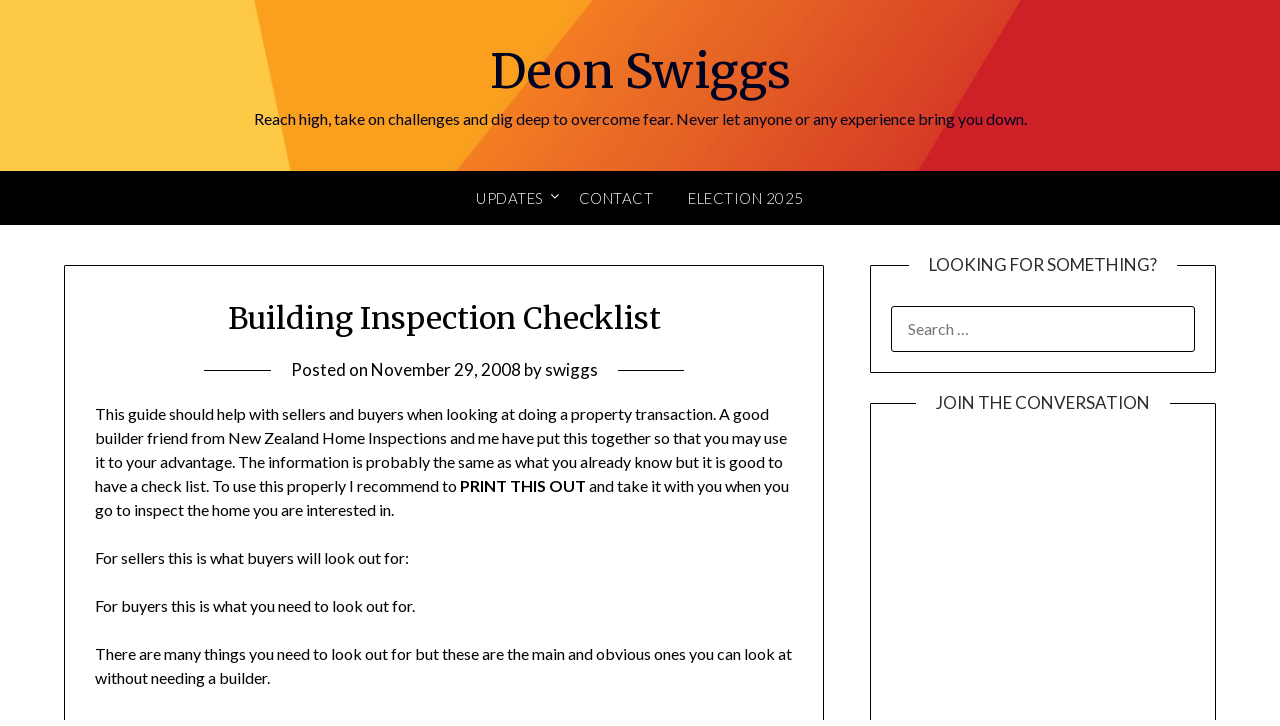

--- FILE ---
content_type: text/html; charset=UTF-8
request_url: https://deonswiggs.com/building-inspection-checklist/
body_size: 15466
content:
<!doctype html>
<html lang="en-US">
<head>
	<meta charset="UTF-8">
	<meta name="viewport" content="width=device-width, initial-scale=1">
	<link rel="profile" href="https://gmpg.org/xfn/11">
	<meta name='robots' content='index, follow, max-image-preview:large, max-snippet:-1, max-video-preview:-1' />

	<!-- This site is optimized with the Yoast SEO plugin v23.4 - https://yoast.com/wordpress/plugins/seo/ -->
	<title>Building Inspection Checklist -</title>
	<link rel="canonical" href="https://deonswiggs.com/building-inspection-checklist/" />
	<meta property="og:locale" content="en_US" />
	<meta property="og:type" content="article" />
	<meta property="og:title" content="Building Inspection Checklist -" />
	<meta property="og:description" content="This guide should help with sellers and buyers when looking at doing a property transaction. A good builder friend from New Zealand Home Inspections and me have put this together so that you may use it to your advantage. The information is probably the same as what you already know but it is good to..." />
	<meta property="og:url" content="https://deonswiggs.com/building-inspection-checklist/" />
	<meta property="og:site_name" content="Deon Swiggs" />
	<meta property="article:publisher" content="https://www.facebook.com/DeonSwiggsNZ" />
	<meta property="article:published_time" content="2008-11-28T21:17:18+00:00" />
	<meta property="og:image" content="https://voices.realestate.co.nz/new-plymouth/files/2008/08/building-inspector.jpg" />
	<meta name="author" content="swiggs" />
	<meta name="twitter:card" content="summary_large_image" />
	<meta name="twitter:creator" content="@swiggs" />
	<meta name="twitter:site" content="@swiggs" />
	<meta name="twitter:label1" content="Written by" />
	<meta name="twitter:data1" content="swiggs" />
	<meta name="twitter:label2" content="Est. reading time" />
	<meta name="twitter:data2" content="8 minutes" />
	<script type="application/ld+json" class="yoast-schema-graph">{"@context":"https://schema.org","@graph":[{"@type":"Article","@id":"https://deonswiggs.com/building-inspection-checklist/#article","isPartOf":{"@id":"https://deonswiggs.com/building-inspection-checklist/"},"author":{"name":"swiggs","@id":"https://deonswiggs.com/#/schema/person/bedf9d3f12acd28e3062c76605836148"},"headline":"Building Inspection Checklist","datePublished":"2008-11-28T21:17:18+00:00","dateModified":"2008-11-28T21:17:18+00:00","mainEntityOfPage":{"@id":"https://deonswiggs.com/building-inspection-checklist/"},"wordCount":1606,"publisher":{"@id":"https://deonswiggs.com/#organization"},"image":{"@id":"https://deonswiggs.com/building-inspection-checklist/#primaryimage"},"thumbnailUrl":"http://voices.realestate.co.nz/new-plymouth/files/2008/08/building-inspector.jpg","keywords":["buying","Christchurch","inspections","new zealand","tips"],"articleSection":["Buyers"],"inLanguage":"en-US"},{"@type":"WebPage","@id":"https://deonswiggs.com/building-inspection-checklist/","url":"https://deonswiggs.com/building-inspection-checklist/","name":"Building Inspection Checklist -","isPartOf":{"@id":"https://deonswiggs.com/#website"},"primaryImageOfPage":{"@id":"https://deonswiggs.com/building-inspection-checklist/#primaryimage"},"image":{"@id":"https://deonswiggs.com/building-inspection-checklist/#primaryimage"},"thumbnailUrl":"http://voices.realestate.co.nz/new-plymouth/files/2008/08/building-inspector.jpg","datePublished":"2008-11-28T21:17:18+00:00","dateModified":"2008-11-28T21:17:18+00:00","breadcrumb":{"@id":"https://deonswiggs.com/building-inspection-checklist/#breadcrumb"},"inLanguage":"en-US","potentialAction":[{"@type":"ReadAction","target":["https://deonswiggs.com/building-inspection-checklist/"]}]},{"@type":"ImageObject","inLanguage":"en-US","@id":"https://deonswiggs.com/building-inspection-checklist/#primaryimage","url":"http://voices.realestate.co.nz/new-plymouth/files/2008/08/building-inspector.jpg","contentUrl":"http://voices.realestate.co.nz/new-plymouth/files/2008/08/building-inspector.jpg"},{"@type":"BreadcrumbList","@id":"https://deonswiggs.com/building-inspection-checklist/#breadcrumb","itemListElement":[{"@type":"ListItem","position":1,"name":"Home","item":"https://deonswiggs.com/"},{"@type":"ListItem","position":2,"name":"Building Inspection Checklist"}]},{"@type":"WebSite","@id":"https://deonswiggs.com/#website","url":"https://deonswiggs.com/","name":"Deon Swiggs","description":"Reach high, take on challenges and dig deep to overcome fear. Never let anyone or any experience bring you down.","publisher":{"@id":"https://deonswiggs.com/#organization"},"potentialAction":[{"@type":"SearchAction","target":{"@type":"EntryPoint","urlTemplate":"https://deonswiggs.com/?s={search_term_string}"},"query-input":{"@type":"PropertyValueSpecification","valueRequired":true,"valueName":"search_term_string"}}],"inLanguage":"en-US"},{"@type":"Organization","@id":"https://deonswiggs.com/#organization","name":"Swiggs","url":"https://deonswiggs.com/","logo":{"@type":"ImageObject","inLanguage":"en-US","@id":"https://deonswiggs.com/#/schema/logo/image/","url":"https://deonswiggs.com/wp-content/uploads/2020/05/SC-27.png","contentUrl":"https://deonswiggs.com/wp-content/uploads/2020/05/SC-27.png","width":100,"height":100,"caption":"Swiggs"},"image":{"@id":"https://deonswiggs.com/#/schema/logo/image/"},"sameAs":["https://www.facebook.com/DeonSwiggsNZ","https://x.com/swiggs","https://www.linkedin.com/in/deonswiggs/","https://en.wikipedia.org/wiki/Deon_Swiggs"]},{"@type":"Person","@id":"https://deonswiggs.com/#/schema/person/bedf9d3f12acd28e3062c76605836148","name":"swiggs","image":{"@type":"ImageObject","inLanguage":"en-US","@id":"https://deonswiggs.com/#/schema/person/image/","url":"https://secure.gravatar.com/avatar/?s=96&d=monsterid&r=g","contentUrl":"https://secure.gravatar.com/avatar/?s=96&d=monsterid&r=g","caption":"swiggs"},"url":"https://deonswiggs.com/author/swiggs/"}]}</script>
	<!-- / Yoast SEO plugin. -->


<link rel='dns-prefetch' href='//stats.wp.com' />
<link rel='dns-prefetch' href='//fonts.googleapis.com' />
<link rel="alternate" type="application/rss+xml" title="Deon Swiggs &raquo; Feed" href="https://deonswiggs.com/feed/" />
<link rel="alternate" type="application/rss+xml" title="Deon Swiggs &raquo; Comments Feed" href="https://deonswiggs.com/comments/feed/" />
<script type="text/javascript">
/* <![CDATA[ */
window._wpemojiSettings = {"baseUrl":"https:\/\/s.w.org\/images\/core\/emoji\/15.0.3\/72x72\/","ext":".png","svgUrl":"https:\/\/s.w.org\/images\/core\/emoji\/15.0.3\/svg\/","svgExt":".svg","source":{"concatemoji":"https:\/\/deonswiggs.com\/wp-includes\/js\/wp-emoji-release.min.js?ver=6.6.4"}};
/*! This file is auto-generated */
!function(i,n){var o,s,e;function c(e){try{var t={supportTests:e,timestamp:(new Date).valueOf()};sessionStorage.setItem(o,JSON.stringify(t))}catch(e){}}function p(e,t,n){e.clearRect(0,0,e.canvas.width,e.canvas.height),e.fillText(t,0,0);var t=new Uint32Array(e.getImageData(0,0,e.canvas.width,e.canvas.height).data),r=(e.clearRect(0,0,e.canvas.width,e.canvas.height),e.fillText(n,0,0),new Uint32Array(e.getImageData(0,0,e.canvas.width,e.canvas.height).data));return t.every(function(e,t){return e===r[t]})}function u(e,t,n){switch(t){case"flag":return n(e,"\ud83c\udff3\ufe0f\u200d\u26a7\ufe0f","\ud83c\udff3\ufe0f\u200b\u26a7\ufe0f")?!1:!n(e,"\ud83c\uddfa\ud83c\uddf3","\ud83c\uddfa\u200b\ud83c\uddf3")&&!n(e,"\ud83c\udff4\udb40\udc67\udb40\udc62\udb40\udc65\udb40\udc6e\udb40\udc67\udb40\udc7f","\ud83c\udff4\u200b\udb40\udc67\u200b\udb40\udc62\u200b\udb40\udc65\u200b\udb40\udc6e\u200b\udb40\udc67\u200b\udb40\udc7f");case"emoji":return!n(e,"\ud83d\udc26\u200d\u2b1b","\ud83d\udc26\u200b\u2b1b")}return!1}function f(e,t,n){var r="undefined"!=typeof WorkerGlobalScope&&self instanceof WorkerGlobalScope?new OffscreenCanvas(300,150):i.createElement("canvas"),a=r.getContext("2d",{willReadFrequently:!0}),o=(a.textBaseline="top",a.font="600 32px Arial",{});return e.forEach(function(e){o[e]=t(a,e,n)}),o}function t(e){var t=i.createElement("script");t.src=e,t.defer=!0,i.head.appendChild(t)}"undefined"!=typeof Promise&&(o="wpEmojiSettingsSupports",s=["flag","emoji"],n.supports={everything:!0,everythingExceptFlag:!0},e=new Promise(function(e){i.addEventListener("DOMContentLoaded",e,{once:!0})}),new Promise(function(t){var n=function(){try{var e=JSON.parse(sessionStorage.getItem(o));if("object"==typeof e&&"number"==typeof e.timestamp&&(new Date).valueOf()<e.timestamp+604800&&"object"==typeof e.supportTests)return e.supportTests}catch(e){}return null}();if(!n){if("undefined"!=typeof Worker&&"undefined"!=typeof OffscreenCanvas&&"undefined"!=typeof URL&&URL.createObjectURL&&"undefined"!=typeof Blob)try{var e="postMessage("+f.toString()+"("+[JSON.stringify(s),u.toString(),p.toString()].join(",")+"));",r=new Blob([e],{type:"text/javascript"}),a=new Worker(URL.createObjectURL(r),{name:"wpTestEmojiSupports"});return void(a.onmessage=function(e){c(n=e.data),a.terminate(),t(n)})}catch(e){}c(n=f(s,u,p))}t(n)}).then(function(e){for(var t in e)n.supports[t]=e[t],n.supports.everything=n.supports.everything&&n.supports[t],"flag"!==t&&(n.supports.everythingExceptFlag=n.supports.everythingExceptFlag&&n.supports[t]);n.supports.everythingExceptFlag=n.supports.everythingExceptFlag&&!n.supports.flag,n.DOMReady=!1,n.readyCallback=function(){n.DOMReady=!0}}).then(function(){return e}).then(function(){var e;n.supports.everything||(n.readyCallback(),(e=n.source||{}).concatemoji?t(e.concatemoji):e.wpemoji&&e.twemoji&&(t(e.twemoji),t(e.wpemoji)))}))}((window,document),window._wpemojiSettings);
/* ]]> */
</script>
<style id='wp-emoji-styles-inline-css' type='text/css'>

	img.wp-smiley, img.emoji {
		display: inline !important;
		border: none !important;
		box-shadow: none !important;
		height: 1em !important;
		width: 1em !important;
		margin: 0 0.07em !important;
		vertical-align: -0.1em !important;
		background: none !important;
		padding: 0 !important;
	}
</style>
<link rel='stylesheet' id='wp-block-library-css' href='https://deonswiggs.com/wp-includes/css/dist/block-library/style.min.css?ver=6.6.4' type='text/css' media='all' />
<link rel='stylesheet' id='mediaelement-css' href='https://deonswiggs.com/wp-includes/js/mediaelement/mediaelementplayer-legacy.min.css?ver=4.2.17' type='text/css' media='all' />
<link rel='stylesheet' id='wp-mediaelement-css' href='https://deonswiggs.com/wp-includes/js/mediaelement/wp-mediaelement.min.css?ver=6.6.4' type='text/css' media='all' />
<style id='jetpack-sharing-buttons-style-inline-css' type='text/css'>
.jetpack-sharing-buttons__services-list{display:flex;flex-direction:row;flex-wrap:wrap;gap:0;list-style-type:none;margin:5px;padding:0}.jetpack-sharing-buttons__services-list.has-small-icon-size{font-size:12px}.jetpack-sharing-buttons__services-list.has-normal-icon-size{font-size:16px}.jetpack-sharing-buttons__services-list.has-large-icon-size{font-size:24px}.jetpack-sharing-buttons__services-list.has-huge-icon-size{font-size:36px}@media print{.jetpack-sharing-buttons__services-list{display:none!important}}.editor-styles-wrapper .wp-block-jetpack-sharing-buttons{gap:0;padding-inline-start:0}ul.jetpack-sharing-buttons__services-list.has-background{padding:1.25em 2.375em}
</style>
<style id='classic-theme-styles-inline-css' type='text/css'>
/*! This file is auto-generated */
.wp-block-button__link{color:#fff;background-color:#32373c;border-radius:9999px;box-shadow:none;text-decoration:none;padding:calc(.667em + 2px) calc(1.333em + 2px);font-size:1.125em}.wp-block-file__button{background:#32373c;color:#fff;text-decoration:none}
</style>
<style id='global-styles-inline-css' type='text/css'>
:root{--wp--preset--aspect-ratio--square: 1;--wp--preset--aspect-ratio--4-3: 4/3;--wp--preset--aspect-ratio--3-4: 3/4;--wp--preset--aspect-ratio--3-2: 3/2;--wp--preset--aspect-ratio--2-3: 2/3;--wp--preset--aspect-ratio--16-9: 16/9;--wp--preset--aspect-ratio--9-16: 9/16;--wp--preset--color--black: #000000;--wp--preset--color--cyan-bluish-gray: #abb8c3;--wp--preset--color--white: #ffffff;--wp--preset--color--pale-pink: #f78da7;--wp--preset--color--vivid-red: #cf2e2e;--wp--preset--color--luminous-vivid-orange: #ff6900;--wp--preset--color--luminous-vivid-amber: #fcb900;--wp--preset--color--light-green-cyan: #7bdcb5;--wp--preset--color--vivid-green-cyan: #00d084;--wp--preset--color--pale-cyan-blue: #8ed1fc;--wp--preset--color--vivid-cyan-blue: #0693e3;--wp--preset--color--vivid-purple: #9b51e0;--wp--preset--gradient--vivid-cyan-blue-to-vivid-purple: linear-gradient(135deg,rgba(6,147,227,1) 0%,rgb(155,81,224) 100%);--wp--preset--gradient--light-green-cyan-to-vivid-green-cyan: linear-gradient(135deg,rgb(122,220,180) 0%,rgb(0,208,130) 100%);--wp--preset--gradient--luminous-vivid-amber-to-luminous-vivid-orange: linear-gradient(135deg,rgba(252,185,0,1) 0%,rgba(255,105,0,1) 100%);--wp--preset--gradient--luminous-vivid-orange-to-vivid-red: linear-gradient(135deg,rgba(255,105,0,1) 0%,rgb(207,46,46) 100%);--wp--preset--gradient--very-light-gray-to-cyan-bluish-gray: linear-gradient(135deg,rgb(238,238,238) 0%,rgb(169,184,195) 100%);--wp--preset--gradient--cool-to-warm-spectrum: linear-gradient(135deg,rgb(74,234,220) 0%,rgb(151,120,209) 20%,rgb(207,42,186) 40%,rgb(238,44,130) 60%,rgb(251,105,98) 80%,rgb(254,248,76) 100%);--wp--preset--gradient--blush-light-purple: linear-gradient(135deg,rgb(255,206,236) 0%,rgb(152,150,240) 100%);--wp--preset--gradient--blush-bordeaux: linear-gradient(135deg,rgb(254,205,165) 0%,rgb(254,45,45) 50%,rgb(107,0,62) 100%);--wp--preset--gradient--luminous-dusk: linear-gradient(135deg,rgb(255,203,112) 0%,rgb(199,81,192) 50%,rgb(65,88,208) 100%);--wp--preset--gradient--pale-ocean: linear-gradient(135deg,rgb(255,245,203) 0%,rgb(182,227,212) 50%,rgb(51,167,181) 100%);--wp--preset--gradient--electric-grass: linear-gradient(135deg,rgb(202,248,128) 0%,rgb(113,206,126) 100%);--wp--preset--gradient--midnight: linear-gradient(135deg,rgb(2,3,129) 0%,rgb(40,116,252) 100%);--wp--preset--font-size--small: 13px;--wp--preset--font-size--medium: 20px;--wp--preset--font-size--large: 36px;--wp--preset--font-size--x-large: 42px;--wp--preset--spacing--20: 0.44rem;--wp--preset--spacing--30: 0.67rem;--wp--preset--spacing--40: 1rem;--wp--preset--spacing--50: 1.5rem;--wp--preset--spacing--60: 2.25rem;--wp--preset--spacing--70: 3.38rem;--wp--preset--spacing--80: 5.06rem;--wp--preset--shadow--natural: 6px 6px 9px rgba(0, 0, 0, 0.2);--wp--preset--shadow--deep: 12px 12px 50px rgba(0, 0, 0, 0.4);--wp--preset--shadow--sharp: 6px 6px 0px rgba(0, 0, 0, 0.2);--wp--preset--shadow--outlined: 6px 6px 0px -3px rgba(255, 255, 255, 1), 6px 6px rgba(0, 0, 0, 1);--wp--preset--shadow--crisp: 6px 6px 0px rgba(0, 0, 0, 1);}:where(.is-layout-flex){gap: 0.5em;}:where(.is-layout-grid){gap: 0.5em;}body .is-layout-flex{display: flex;}.is-layout-flex{flex-wrap: wrap;align-items: center;}.is-layout-flex > :is(*, div){margin: 0;}body .is-layout-grid{display: grid;}.is-layout-grid > :is(*, div){margin: 0;}:where(.wp-block-columns.is-layout-flex){gap: 2em;}:where(.wp-block-columns.is-layout-grid){gap: 2em;}:where(.wp-block-post-template.is-layout-flex){gap: 1.25em;}:where(.wp-block-post-template.is-layout-grid){gap: 1.25em;}.has-black-color{color: var(--wp--preset--color--black) !important;}.has-cyan-bluish-gray-color{color: var(--wp--preset--color--cyan-bluish-gray) !important;}.has-white-color{color: var(--wp--preset--color--white) !important;}.has-pale-pink-color{color: var(--wp--preset--color--pale-pink) !important;}.has-vivid-red-color{color: var(--wp--preset--color--vivid-red) !important;}.has-luminous-vivid-orange-color{color: var(--wp--preset--color--luminous-vivid-orange) !important;}.has-luminous-vivid-amber-color{color: var(--wp--preset--color--luminous-vivid-amber) !important;}.has-light-green-cyan-color{color: var(--wp--preset--color--light-green-cyan) !important;}.has-vivid-green-cyan-color{color: var(--wp--preset--color--vivid-green-cyan) !important;}.has-pale-cyan-blue-color{color: var(--wp--preset--color--pale-cyan-blue) !important;}.has-vivid-cyan-blue-color{color: var(--wp--preset--color--vivid-cyan-blue) !important;}.has-vivid-purple-color{color: var(--wp--preset--color--vivid-purple) !important;}.has-black-background-color{background-color: var(--wp--preset--color--black) !important;}.has-cyan-bluish-gray-background-color{background-color: var(--wp--preset--color--cyan-bluish-gray) !important;}.has-white-background-color{background-color: var(--wp--preset--color--white) !important;}.has-pale-pink-background-color{background-color: var(--wp--preset--color--pale-pink) !important;}.has-vivid-red-background-color{background-color: var(--wp--preset--color--vivid-red) !important;}.has-luminous-vivid-orange-background-color{background-color: var(--wp--preset--color--luminous-vivid-orange) !important;}.has-luminous-vivid-amber-background-color{background-color: var(--wp--preset--color--luminous-vivid-amber) !important;}.has-light-green-cyan-background-color{background-color: var(--wp--preset--color--light-green-cyan) !important;}.has-vivid-green-cyan-background-color{background-color: var(--wp--preset--color--vivid-green-cyan) !important;}.has-pale-cyan-blue-background-color{background-color: var(--wp--preset--color--pale-cyan-blue) !important;}.has-vivid-cyan-blue-background-color{background-color: var(--wp--preset--color--vivid-cyan-blue) !important;}.has-vivid-purple-background-color{background-color: var(--wp--preset--color--vivid-purple) !important;}.has-black-border-color{border-color: var(--wp--preset--color--black) !important;}.has-cyan-bluish-gray-border-color{border-color: var(--wp--preset--color--cyan-bluish-gray) !important;}.has-white-border-color{border-color: var(--wp--preset--color--white) !important;}.has-pale-pink-border-color{border-color: var(--wp--preset--color--pale-pink) !important;}.has-vivid-red-border-color{border-color: var(--wp--preset--color--vivid-red) !important;}.has-luminous-vivid-orange-border-color{border-color: var(--wp--preset--color--luminous-vivid-orange) !important;}.has-luminous-vivid-amber-border-color{border-color: var(--wp--preset--color--luminous-vivid-amber) !important;}.has-light-green-cyan-border-color{border-color: var(--wp--preset--color--light-green-cyan) !important;}.has-vivid-green-cyan-border-color{border-color: var(--wp--preset--color--vivid-green-cyan) !important;}.has-pale-cyan-blue-border-color{border-color: var(--wp--preset--color--pale-cyan-blue) !important;}.has-vivid-cyan-blue-border-color{border-color: var(--wp--preset--color--vivid-cyan-blue) !important;}.has-vivid-purple-border-color{border-color: var(--wp--preset--color--vivid-purple) !important;}.has-vivid-cyan-blue-to-vivid-purple-gradient-background{background: var(--wp--preset--gradient--vivid-cyan-blue-to-vivid-purple) !important;}.has-light-green-cyan-to-vivid-green-cyan-gradient-background{background: var(--wp--preset--gradient--light-green-cyan-to-vivid-green-cyan) !important;}.has-luminous-vivid-amber-to-luminous-vivid-orange-gradient-background{background: var(--wp--preset--gradient--luminous-vivid-amber-to-luminous-vivid-orange) !important;}.has-luminous-vivid-orange-to-vivid-red-gradient-background{background: var(--wp--preset--gradient--luminous-vivid-orange-to-vivid-red) !important;}.has-very-light-gray-to-cyan-bluish-gray-gradient-background{background: var(--wp--preset--gradient--very-light-gray-to-cyan-bluish-gray) !important;}.has-cool-to-warm-spectrum-gradient-background{background: var(--wp--preset--gradient--cool-to-warm-spectrum) !important;}.has-blush-light-purple-gradient-background{background: var(--wp--preset--gradient--blush-light-purple) !important;}.has-blush-bordeaux-gradient-background{background: var(--wp--preset--gradient--blush-bordeaux) !important;}.has-luminous-dusk-gradient-background{background: var(--wp--preset--gradient--luminous-dusk) !important;}.has-pale-ocean-gradient-background{background: var(--wp--preset--gradient--pale-ocean) !important;}.has-electric-grass-gradient-background{background: var(--wp--preset--gradient--electric-grass) !important;}.has-midnight-gradient-background{background: var(--wp--preset--gradient--midnight) !important;}.has-small-font-size{font-size: var(--wp--preset--font-size--small) !important;}.has-medium-font-size{font-size: var(--wp--preset--font-size--medium) !important;}.has-large-font-size{font-size: var(--wp--preset--font-size--large) !important;}.has-x-large-font-size{font-size: var(--wp--preset--font-size--x-large) !important;}
:where(.wp-block-post-template.is-layout-flex){gap: 1.25em;}:where(.wp-block-post-template.is-layout-grid){gap: 1.25em;}
:where(.wp-block-columns.is-layout-flex){gap: 2em;}:where(.wp-block-columns.is-layout-grid){gap: 2em;}
:root :where(.wp-block-pullquote){font-size: 1.5em;line-height: 1.6;}
</style>
<link rel='stylesheet' id='contact-form-7-css' href='https://deonswiggs.com/wp-content/plugins/contact-form-7/includes/css/styles.css?ver=5.9.8' type='text/css' media='all' />
<link rel='stylesheet' id='wp_automatic_gallery_style-css' href='https://deonswiggs.com/wp-content/plugins/wp-automatic/css/wp-automatic.css?ver=1.0.0' type='text/css' media='all' />
<link rel='stylesheet' id='font-awesome-css' href='https://deonswiggs.com/wp-content/themes/personalblogily/css/font-awesome.min.css?ver=6.6.4' type='text/css' media='all' />
<link rel='stylesheet' id='personalblogily-style-css' href='https://deonswiggs.com/wp-content/themes/personalblogily/style.css?ver=6.6.4' type='text/css' media='all' />
<style id='personalblogily-style-inline-css' type='text/css'>
.tags-links { clip: rect(1px, 1px, 1px, 1px); height: 1px; position: absolute; overflow: hidden; width: 1px; }
</style>
<link rel='stylesheet' id='personalblogily-google-fonts-css' href='//fonts.googleapis.com/css?family=Lato%3A300%2C400%2C700%2C900%7CMerriweather%3A400%2C700&#038;ver=6.6.4' type='text/css' media='all' />
<link rel='stylesheet' id='social-logos-css' href='https://deonswiggs.com/wp-content/plugins/jetpack/_inc/social-logos/social-logos.min.css?ver=13.8.1' type='text/css' media='all' />
<link rel='stylesheet' id='jetpack_css-css' href='https://deonswiggs.com/wp-content/plugins/jetpack/css/jetpack.css?ver=13.8.1' type='text/css' media='all' />
<script type="text/javascript" src="https://deonswiggs.com/wp-includes/js/jquery/jquery.min.js?ver=3.7.1" id="jquery-core-js"></script>
<script type="text/javascript" src="https://deonswiggs.com/wp-includes/js/jquery/jquery-migrate.min.js?ver=3.4.1" id="jquery-migrate-js"></script>
<script type="text/javascript" src="https://deonswiggs.com/wp-content/plugins/wp-automatic/js/main-front.js?ver=6.6.4" id="wp_automatic_gallery-js"></script>
<link rel="https://api.w.org/" href="https://deonswiggs.com/wp-json/" /><link rel="alternate" title="JSON" type="application/json" href="https://deonswiggs.com/wp-json/wp/v2/posts/162" /><link rel="EditURI" type="application/rsd+xml" title="RSD" href="https://deonswiggs.com/xmlrpc.php?rsd" />
<meta name="generator" content="WordPress 6.6.4" />
<link rel='shortlink' href='https://deonswiggs.com/?p=162' />
<link rel="alternate" title="oEmbed (JSON)" type="application/json+oembed" href="https://deonswiggs.com/wp-json/oembed/1.0/embed?url=https%3A%2F%2Fdeonswiggs.com%2Fbuilding-inspection-checklist%2F" />
<link rel="alternate" title="oEmbed (XML)" type="text/xml+oembed" href="https://deonswiggs.com/wp-json/oembed/1.0/embed?url=https%3A%2F%2Fdeonswiggs.com%2Fbuilding-inspection-checklist%2F&#038;format=xml" />
			<!-- DO NOT COPY THIS SNIPPET! Start of Page Analytics Tracking for HubSpot WordPress plugin v11.1.40-->
			<script class="hsq-set-content-id" data-content-id="blog-post">
				var _hsq = _hsq || [];
				_hsq.push(["setContentType", "blog-post"]);
			</script>
			<!-- DO NOT COPY THIS SNIPPET! End of Page Analytics Tracking for HubSpot WordPress plugin -->
				<style>img#wpstats{display:none}</style>
		
		<style type="text/css">
		body, .site, .swidgets-wrap h3, .post-data-text { background: ; }
		.site-title a, .site-description { color: ; }
		.sheader { background-color: ; }
		.super-menu, #smobile-menu, .primary-menu, .primary-menu ul li ul.children, .primary-menu ul li ul.sub-menu { background-color: ; }
		.main-navigation ul li a, .main-navigation ul li .sub-arrow, .super-menu .toggle-mobile-menu, .mobile-menu-active .smenu-hide { color: ; }
		#smobile-menu.show .main-navigation ul ul.children.active, #smobile-menu.show .main-navigation ul ul.sub-menu.active, #smobile-menu.show .main-navigation ul li, .smenu-hide.toggle-mobile-menu.menu-toggle, #smobile-menu.show .main-navigation ul li, .primary-menu ul li ul.children li, .primary-menu ul li ul.sub-menu li { border-color: ; border-bottom-color: ; }
		#secondary .widget h3, #secondary .widget h3 a, #secondary .widget h4, #secondary .widget h1, #secondary .widget h2, #secondary .widget h5, #secondary .widget h6 { color: ; }
		#secondary .widget a, #secondary a, #secondary .widget li a , #secondary span.sub-arrow{ color: ; }
		#secondary, #secondary .widget, #secondary .widget p, #secondary .widget li, .widget time.rpwe-time.published { color: ; }
		#secondary .swidgets-wrap, #secondary .widget ul li, .featured-sidebar .search-field { border-color: ; }
		.site-info, .footer-column-three input.search-submit, .footer-column-three p, .footer-column-three li, .footer-column-three td, .footer-column-three th, .footer-column-three caption { color: ; }
		.footer-column-three h3, .footer-column-three h4, .footer-column-three h5, .footer-column-three h6, .footer-column-three h1, .footer-column-three h2, .footer-column-three h4, .footer-column-three h3 a { color: ; }
		.footer-column-three a, .footer-column-three li a, .footer-column-three .widget a, .footer-column-three .sub-arrow { color: ; }
		.footer-column-three h3:after { background: ; }
		.site-info, .widget ul li, .footer-column-three input.search-field, .footer-column-three input.search-submit { border-color: ; }
		.site-footer { background-color: ; }
		.archive .page-header h1, .blogposts-list h2 a, .blogposts-list h2 a:hover, .blogposts-list h2 a:active, .search-results h1.page-title { color: ; }
		.blogposts-list .post-data-text, .blogposts-list .post-data-text a{ color: ; }
		.blogposts-list p { color: ; }
		.page-numbers li a, .blogposts-list .blogpost-button { background: ; }
		.page-numbers li a, .blogposts-list .blogpost-button, span.page-numbers.dots, .page-numbers.current, .page-numbers li a:hover { color: ; }
		.archive .page-header h1, .search-results h1.page-title, .blogposts-list.fbox, span.page-numbers.dots, .page-numbers li a, .page-numbers.current { border-color: ; }
		.blogposts-list .post-data-divider { background: ; }
		.page .comments-area .comment-author, .page .comments-area .comment-author a, .page .comments-area .comments-title, .page .content-area h1, .page .content-area h2, .page .content-area h3, .page .content-area h4, .page .content-area h5, .page .content-area h6, .page .content-area th, .single  .comments-area .comment-author, .single .comments-area .comment-author a, .single .comments-area .comments-title, .single .content-area h1, .single .content-area h2, .single .content-area h3, .single .content-area h4, .single .content-area h5, .single .content-area h6, .single .content-area th, .search-no-results h1, .error404 h1 { color: ; }
		.single .post-data-text, .page .post-data-text, .page .post-data-text a, .single .post-data-text a, .comments-area .comment-meta .comment-metadata a { color: ; }
		.page .content-area p, .page article, .page .content-area table, .page .content-area dd, .page .content-area dt, .page .content-area address, .page .content-area .entry-content, .page .content-area li, .page .content-area ol, .single .content-area p, .single article, .single .content-area table, .single .content-area dd, .single .content-area dt, .single .content-area address, .single .entry-content, .single .content-area li, .single .content-area ol, .search-no-results .page-content p { color: ; }
		.single .entry-content a, .page .entry-content a, .comment-content a, .comments-area .reply a, .logged-in-as a, .comments-area .comment-respond a { color: ; }
		.comments-area p.form-submit input { background: ; }
		.error404 .page-content p, .error404 input.search-submit, .search-no-results input.search-submit { color: ; }
		.page .comments-area, .page article.fbox, .page article tr, .page .comments-area ol.comment-list ol.children li, .page .comments-area ol.comment-list .comment, .single .comments-area, .single article.fbox, .single article tr, .comments-area ol.comment-list ol.children li, .comments-area ol.comment-list .comment, .error404 main#main, .error404 .search-form label, .search-no-results .search-form label, .error404 input.search-submit, .search-no-results input.search-submit, .error404 main#main, .search-no-results section.fbox.no-results.not-found{ border-color: ; }
		.single .post-data-divider, .page .post-data-divider { background: ; }
		.single .comments-area p.form-submit input, .page .comments-area p.form-submit input { color: ; }



		</style>
		<style type="text/css">
	.sheader {
		background: url(https://deonswiggs.com/wp-content/uploads/2020/10/bacfkground.jpg);
		background-size: cover;
	}



	
	https://deonswiggs.com/wp-content/uploads/2020/10/bacfkground.jpg"
			.site-title a,
		.site-description {
			color: #000000;
		}
	</style>
<link rel="icon" href="https://deonswiggs.com/wp-content/uploads/2020/05/cropped-Deon-32x32.png" sizes="32x32" />
<link rel="icon" href="https://deonswiggs.com/wp-content/uploads/2020/05/cropped-Deon-192x192.png" sizes="192x192" />
<link rel="apple-touch-icon" href="https://deonswiggs.com/wp-content/uploads/2020/05/cropped-Deon-180x180.png" />
<meta name="msapplication-TileImage" content="https://deonswiggs.com/wp-content/uploads/2020/05/cropped-Deon-270x270.png" />
</head>

<body data-rsssl=1 class="post-template-default single single-post postid-162 single-format-standard header-image tags-hidden">
	 
    
<a class="skip-link screen-reader-text" href="#content">Skip to content</a>


	<div id="page" class="site">

		<header id="masthead" class="sheader site-header clearfix">
			<div class="content-wrap">

				
			<div class="site-branding">

							<p class="site-title"><a href="https://deonswiggs.com/" rel="home">Deon Swiggs</a></p>
						<p class="site-description">Reach high, take on challenges and dig deep to overcome fear. Never let anyone or any experience bring you down.</p>
			
		</div><!-- .site-branding -->

		
	</div>
	<nav id="primary-site-navigation" class="primary-menu main-navigation clearfix">

		<a href="#" id="pull" class="smenu-hide toggle-mobile-menu menu-toggle" aria-controls="secondary-menu" aria-expanded="false">Menu</a>

		<div class="content-wrap text-center">
			<div class="center-main-menu">
				<div class="menu-main-navigation-container"><ul id="primary-menu" class="pmenu"><li id="menu-item-3468" class="menu-item menu-item-type-post_type menu-item-object-page menu-item-has-children menu-item-3468"><a href="https://deonswiggs.com/news/">Updates</a>
<ul class="sub-menu">
	<li id="menu-item-14728" class="menu-item menu-item-type-taxonomy menu-item-object-category menu-item-14728"><a href="https://deonswiggs.com/category/christchurch-updates/">Christchurch Updates</a></li>
	<li id="menu-item-14729" class="menu-item menu-item-type-taxonomy menu-item-object-category menu-item-14729"><a href="https://deonswiggs.com/category/ccc/">Christchurch City Council</a></li>
	<li id="menu-item-14730" class="menu-item menu-item-type-taxonomy menu-item-object-category menu-item-14730"><a href="https://deonswiggs.com/category/ecan/">Environment Canterbury</a></li>
	<li id="menu-item-14731" class="menu-item menu-item-type-taxonomy menu-item-object-category menu-item-14731"><a href="https://deonswiggs.com/category/education/">Education</a></li>
	<li id="menu-item-14732" class="menu-item menu-item-type-taxonomy menu-item-object-category menu-item-14732"><a href="https://deonswiggs.com/category/chchnz/">Christchurch NZ</a></li>
</ul>
</li>
<li id="menu-item-3473" class="menu-item menu-item-type-post_type menu-item-object-page menu-item-3473"><a href="https://deonswiggs.com/contact/">Contact</a></li>
<li id="menu-item-19034" class="menu-item menu-item-type-custom menu-item-object-custom menu-item-19034"><a href="http://www.swiggs.nz">Election 2025</a></li>
</ul></div>				</div>
			</div>

		</nav><!-- #primary-site-navigation -->

		<div class="super-menu clearfix">
			<div class="super-menu-inner">
				<a href="#" id="pull" class="toggle-mobile-menu menu-toggle" aria-controls="secondary-menu" aria-expanded="false">Menu</a>
			</div>
		</div>

		<div id="mobile-menu-overlay"></div>

	</header><!-- #masthead -->

	<div id="content" class="site-content clearfix">
		<div class="content-wrap">

	<div id="primary" class="featured-content content-area">
		<main id="main" class="site-main">

		
<article id="post-162" class="posts-entry fbox post-162 post type-post status-publish format-standard hentry category-buyers tag-buying tag-christchurch tag-inspections tag-new-zealand tag-tips">
			<header class="entry-header">
		<h1 class="entry-title">Building Inspection Checklist</h1>		<div class="entry-meta">
			<div class="blog-data-wrapper">
				<div class="post-data-divider"></div>
				<div class="post-data-positioning">
					<div class="post-data-text">
						<span class="posted-on">Posted on <a href="https://deonswiggs.com/building-inspection-checklist/" rel="bookmark"><time class="entry-date published updated" datetime="2008-11-29T10:17:18+12:00">November 29, 2008</time></a></span><span class="byline"> by <span class="author vcard"><a class="url fn n" href="https://deonswiggs.com/author/swiggs/">swiggs</a></span></span>					</div>
				</div>
			</div>
		</div><!-- .entry-meta -->
			</header><!-- .entry-header -->

	<div class="entry-content">
		<p class="MsoNormal"><span style="font-family:">This guide should help with sellers and buyers when looking at doing a property transaction. A good builder friend from New Zealand Home Inspections and me have put this together so that you may use it to your advantage. The information is probably the same as what you already know but it is good to have a check list. To use this properly I recommend to <strong>PRINT THIS OUT</strong> and take it with you when you go to inspect the home you are interested in.</span></p>
<p class="MsoNormal"><span style="font-family:">For sellers this is what buyers will look out for:</span></p>
<p class="MsoNormal"><span style="font-family:">For buyers this is what you need to look out for.</span></p>
<p class="MsoNormal"><span style="font-family:">There are many things you need to look out for but these are the main and obvious ones you can look at without needing a builder.</span></p>
<p class="MsoNormal"><a href="http://voices.realestate.co.nz/new-plymouth/files/2008/08/building-inspector.jpg"><img fetchpriority="high" decoding="async" class="aligncenter size-medium wp-image-104" src="https://voices.realestate.co.nz/new-plymouth/files/2008/08/building-inspector.jpg" alt="" width="337" height="231" /></a></p>
<p class="MsoNormal"><a name="doors"></a><strong><span style="font-family:">Doors</span></strong></p>
<ul type="disc">
<li class="MsoNormal"><span style="font-family:">Does each door panel open and shut      without obstruction of the door frame?</span></li>
<li class="MsoNormal"><span style="font-family:">Is the door panel a true rectangle      shape or has it been planed to fit the frame?</span></li>
</ul>
<p class="MsoNormal"><strong><span style="font-family:">Tip:</span></strong><span style="font-family:"> Check for uneven gaps at the top and bottom of the door panel, if it is uneven maybe the piles have sunk.</span></p>
<p class="MsoNormal"><a name="windows"></a><strong><span style="font-family:">Windows</span></strong></p>
<ul type="disc">
<li class="MsoNormal"><span style="font-family:">Attempt to open and close each      window.</span></li>
<li class="MsoNormal"><span style="font-family:">Look for condensation and damp      damage.</span></li>
<li class="MsoNormal"><span style="font-family:">Are there any cracked panels of      glass?</span></li>
</ul>
<p class="MsoNormal"><strong><span style="font-family:">Tip:</span></strong><span style="font-family:"> Often timber frames are patched and painted with fiberglass filler, look for irregularities in the paint surface. Fiberglass filler and putties are only a short term repair they usually hide much worse damage. </span></p>
<p class="MsoNormal"><a name="surfaces"></a><strong><span style="font-family:">Wall &amp; Ceiling Surfaces</span></strong></p>
<ul type="disc">
<li class="MsoNormal"><span style="font-family:">From the door way openings look at      the line of the wall is there any buckling.</span></li>
<li class="MsoNormal"><span style="font-family:">Solid brick walls may have damp      issues, are there any mould stains or irregular areas of fresh paint.</span></li>
<li class="MsoNormal"><span style="font-family:">Check the level of the ceilings is      even and consistent or is there a lot of patch repair and damp stains.</span></li>
<li class="MsoNormal"><span style="font-family:">If it is a solid brick wall check      for damp and mould markings along the floor level.</span></li>
</ul>
<p class="MsoNormal"><strong><span style="font-family:">Tip:</span></strong><span style="font-family:"> Shine a torch from an angel at the wall and ceiling surfaces, this can highlight patch repairs and thin paint cover.</span></p>
<p><strong>Tip:</strong> Sagging in the ceiling can indicate a past roof leak and should signal close attention to the condition of the roof and its performance.</p>
<p class="MsoNormal"><a name="kitchen"></a><strong><span style="font-family:">Kitchen</span></strong></p>
<ul type="disc">
<li class="MsoNormal"><span style="font-family:">Look for damp stains at the      junction of the splash back and kitchen sink.</span></li>
<li class="MsoNormal"><span style="font-family:">Check under the kitchen sink      common leaks occur in the waste pipes.</span></li>
<li class="MsoNormal"><span style="font-family:">Take a hold of the plumbing from under the sink/bench top and give a firm but gentle shake to ensure the fittings are secure.</span></li>
</ul>
<p class="MsoNormal"><strong><span style="font-family:">Tip:</span></strong><span style="font-family:"> Many cook top exhaust systems are installed without an external vent. Open the cupboards above the exhaust system and look for signs of excess cooking fat. Is the cupboard shallow or has there been no feasible space for a flue to be provided. Check the roof line above the kitchen to see if an external flue exists above the location of the kitchen. </span></p>
<p class="MsoNormal"><a name="bathroom"></a><strong><span style="font-family:">Bathroom(s)</span></strong></p>
<ul type="disc">
<li class="MsoNormal"><span style="font-family:">Turn taps on and off.</span></li>
<li class="MsoNormal"><span style="font-family:">How long for hot water to start      running?</span></li>
<li class="MsoNormal"><span style="font-family:">Check under sink for leaks.</span></li>
<li class="MsoNormal"><span style="font-family:">Check for any grout or sealant      missing from the edge of shower bases, bath tubs and tiles.</span></li>
<li class="MsoNormal"><span style="font-family:">Check for installation of an      exhaust fan.</span></li>
<li class="MsoNormal"><span style="font-family:">Check that shower screens open and      close without damage.</span></li>
</ul>
<p class="MsoNormal"><strong><span style="font-family:">Tip:</span></strong><span style="font-family:"> Often tap handle leaks occur from behind the tiled surface. If there is good sub floor access and some one is with you ask them to turn the taps on and off as you look from under the house for any drips. </span></p>
<p class="MsoNormal"><a name="laundry"></a><strong><span style="font-family:">Laundry</span></strong></p>
<ul type="disc">
<li class="MsoNormal"><span style="font-family:">Usually the simplest of service areas to inspect check that the trough is secured in place, check for rust and ensure that there is a seal between the trough and the wall.</span></li>
<li class="MsoNormal"><span style="font-family:">The wall behind the trough should      be tiled.</span></li>
<li class="MsoNormal"><span style="font-family:">For apartments pay particular      attention to the location of an overflow drain pipe in the floor surface.</span></li>
</ul>
<p class="MsoNormal"><strong><span style="font-family:">Tip:</span></strong><span style="font-family:"> Make sure you open the door of the trough cupboard; some troughs are painted up for sale but the internal casing may be significantly affected by rust. </span></p>
<p class="MsoNormal"><a name="toilet"></a><strong><span style="font-family:">Toilet(s)</span></strong></p>
<ul type="disc">
<li class="MsoNormal"><span style="font-family:">Flush Toilet while viewing the area behind the seat look for leaks at the cistern and waste pipes. Aged rubber seals should be replaced.</span></li>
<li class="MsoNormal"><span style="font-family:">Check for excessive use of silicon      sealant this is a sign of leakage and poor quality repair.</span></li>
<li class="MsoNormal"><span style="font-family:">Listen for water that is still      running after the cistern has been filled </span><span style="font-family:">?</span><span style="font-family:"> It should come to a stop </span><span style="font-family:">?</span><span style="font-family:"> not continue forever.</span></li>
</ul>
<p class="MsoNormal"><strong><span style="font-family:">Tip:</span></strong><span style="font-family:"> Gently nudge your knee against the toilet pan, if it moves the mounting screws are loose and you will be prone to leakage from waste and cistern pipe seals. Secure and service seals.</span></p>
<p><strong>Tip:</strong> The flush valve within a cistern requires servicing to ensure no water wastage occurs.</p>
<p class="MsoNormal"><a name="plumbing"></a><a name="roofframe"></a><strong><span style="font-family:">Roof Frame</span></strong></p>
<ul type="disc">
<li class="MsoNormal"><span style="font-family:">Seek to determine the type of      timber used. If possible access the roof space.</span></li>
<li class="MsoNormal"><span style="font-family:">Hardwood timber indicates that you may endure the sound of roof creaks and also cracks in ceiling plaster during the change of seasons.</span></li>
<li class="MsoNormal"><span style="font-family:">A Pine Timber is used in      prefabricated trusses and is usually much more stable.</span></li>
<li class="MsoNormal"><span style="font-family:">View the roof from the street,      does it appear uniform or are there wave like patterns in the surface.</span></li>
</ul>
<p class="MsoNormal"><strong><span style="font-family:">Tip:</span></strong><span style="font-family:"> Pay close attention to areas around roof skylights and air conditioning services, poor quality trade services have been known to saw through critical roof timbers during installation. </span></p>
<p class="MsoNormal"><a name="roofcover"></a><strong><span style="font-family:">Roof Cover &amp; Drainage</span></strong></p>
<ul type="disc">
<li class="MsoNormal"><span style="font-family:">Check that Iron roofs are free of rust, pay close attention to the roof colour as it is not uncommon to find that owners have painted over rust damage.</span></li>
<li class="MsoNormal"><span style="font-family:">Look for faded colour on concrete      tiles to indicate the need for new sealant.</span></li>
<li class="MsoNormal"><span style="font-family:">Look for cracked mortar pointing      along the ridge, hip and valley tiles.</span></li>
<li class="MsoNormal"><span style="font-family:">Check of rust marks along valley      iron, gutters and down pipes.</span></li>
<li class="MsoNormal"><span style="font-family:">Is there any rust or water marks      on the timber and eave lining beneath the roof line, this indicates      leakage?</span></li>
<li class="MsoNormal"><span style="font-family:">Check that down pipes are connected to a storm water pipe at ground level and not just left to discharge rain water at the base of the house.</span></li>
</ul>
<p class="MsoNormal"><strong><span style="font-family:">Tip:</span></strong><span style="font-family:"> Tiled roofs deteriorate with age also and concrete tiles in particular require new sealant after about 25 years, they otherwise can become porous and deteriorate at a rapid rate. The sealant then needs to be applied again every 7- 10 years to ensure the material quality of the tile is preserved.</span></p>
<p><strong>Tip:</strong> Terra cotta roof tiles that are older than 50 years of age have a very unpredictable performance quality and professional servicing becomes very costly, the tiles become very brittle and can not be walked on.</p>
<p class="MsoNormal"><a name="wall"></a><strong><span style="font-family:">External Wall Surface</span></strong></p>
<ul type="disc">
<li class="MsoNormal"><span style="font-family:">Check the lines in the timber      weather boards; they may have sagging or bowed lines if the structure has      moved.</span></li>
<li class="MsoNormal"><span style="font-family:">Check for damp rot adjacent to      window openings, plumbing and at ground level.</span></li>
<li class="MsoNormal"><span style="font-family:">Cracks in brick work that are of a significant concern would normally be obvious as large cracks. Pay particular attention around door and window openings, this is where the first signs of movement usually occurs.</span></li>
<li class="MsoNormal"><span style="font-family:">Scrape the mortar joins within a brick wall with a screwdriver, if it is removed freely and has a dusty quality. The joints may need to be raked and pointed with new mortar.</span></li>
</ul>
<p class="MsoNormal"><strong><span style="font-family:">Tip:</span></strong><span style="font-family:"> Damp rot usually starts at the join in timber weatherboard, timber at the corners of a house are at highest risk of having damp rot damage.</span></p>
<p><strong>Tip:</strong> Pay close attention to walls adjacent to large trees for concern of the root structure causing damage.</p>
<p class="MsoNormal"><a name="subfloor"></a><strong><span style="font-family:">Sub Floor Area</span></strong></p>
<ul type="disc">
<li class="MsoNormal"><span style="font-family:">Check the material quality of the      stumps; probe the base of the stumps with a large screwdriver.</span></li>
<li class="MsoNormal"><span style="font-family:">Check the soil surface under the      house for any water courses.</span></li>
<li class="MsoNormal"><span style="font-family:">If it is on a concrete slab check      that garden bed levels are kept below the line of the internal floor      level.</span></li>
</ul>
<p class="MsoNormal"><span style="font-family:">There should be a fall in the surface of the ground adjacent to the building perimeter that directs surface water away from the house.</span></p>
<p class="MsoNormal"><span style="text-decoration: underline"><span style="font-family:">The next two things you will most likely want a professionals opinion on.</span></span></p>
<p class="MsoNormal"><strong><span style="font-family:"><span> </span>Plumbing Service</span></strong></p>
<ul type="disc">
<li class="MsoNormal"><span style="font-family:">Check the outgoing pipe at the      water meter to determine the material used for the main supply line.</span></li>
<li class="MsoNormal"><span style="font-family:">Check waste pipes for cracks and      broken seals.</span></li>
</ul>
<p class="MsoNormal"><strong><span style="font-family:">Tip:</span></strong><span style="font-family:"> Galvanised pipes are a cause of poor quality water and poor pressure; they should be updated for Copper or PVC. If the pipes are dirty scratch through the surface, a silver colour indicates galvanized pipe and copper colour, copper pipe.</span></p>
<p><strong>Tip:</strong> It is only a licensed plumber whom can provide a truly professional accurate indication of the plumbing service. They will use specialized testing equipment and pressure tests and pin point exact location of leaks or failure in the waste plumbing. A typical pre-purchase building inspection will only provide a general overview.</p>
<p class="MsoNormal"><a name="electrical"></a><strong><span style="font-family:">Electrical Service</span></strong></p>
<ul type="disc">
<li class="MsoNormal"><span style="font-family:">Open the fuse box and observe      whether it contains a fuse wire system or a modern circuit breaker system.</span></li>
<li class="MsoNormal"><span style="font-family:">Check for the physical presence of      an Earth Leakage Safety Switch.</span></li>
<li class="MsoNormal"><span style="font-family:">If there is an opportunity to view the roof space or under house area look for the use of wiring cable that is of a white colour, this is usually the modern standard.</span></li>
<li class="MsoNormal"><span style="font-family:">Black coloured cable and the use      of timber cable trays cause certain concern for the need of a wiring      update.</span></li>
</ul>
<p class="MsoNormal"><strong><span style="font-family:">Tip:</span></strong><span style="font-family:"> Only a licensed electrician can provide an accurate test and assessment of a home wiring service and safety. A building inspector’s comments will only relate to a visual observation as to whether there have been wiring and or fuse box updates.</span></p>
<p><strong>Tip:</strong> Make installation and testing of a Safety Switch a number one priority upon purchasing a new home.<!-- pingbacker_start --></p>
<h4>Related Blogs</h4>
<ul class='pc_pingback'>
<li><a href='http://www.truepuzzle.com/blog/?p=1577'>True Blog » RANBIR, NISSAN&#39;S BRAND AMBASSADOR</a></li>
<li><a href='http://www.smny.net/poets-of-the-fall-carnival-of-rust-18220.html'>Poets of the Fall – Carnival of <b>Rust</b> | Smny.NET</a></li>
</ul>
<p><!-- pingbacker_end --></p>
<div class="sharedaddy sd-sharing-enabled"><div class="robots-nocontent sd-block sd-social sd-social-icon-text sd-sharing"><h3 class="sd-title">Share this:</h3><div class="sd-content"><ul><li class="share-facebook"><a rel="nofollow noopener noreferrer" data-shared="sharing-facebook-162" class="share-facebook sd-button share-icon" href="https://deonswiggs.com/building-inspection-checklist/?share=facebook" target="_blank" title="Click to share on Facebook" ><span>Facebook</span></a></li><li class="share-twitter"><a rel="nofollow noopener noreferrer" data-shared="sharing-twitter-162" class="share-twitter sd-button share-icon" href="https://deonswiggs.com/building-inspection-checklist/?share=twitter" target="_blank" title="Click to share on Twitter" ><span>Twitter</span></a></li><li class="share-linkedin"><a rel="nofollow noopener noreferrer" data-shared="sharing-linkedin-162" class="share-linkedin sd-button share-icon" href="https://deonswiggs.com/building-inspection-checklist/?share=linkedin" target="_blank" title="Click to share on LinkedIn" ><span>LinkedIn</span></a></li><li class="share-email"><a rel="nofollow noopener noreferrer" data-shared="" class="share-email sd-button share-icon" href="mailto:?subject=%5BShared%20Post%5D%20Building%20Inspection%20Checklist&body=https%3A%2F%2Fdeonswiggs.com%2Fbuilding-inspection-checklist%2F&share=email" target="_blank" title="Click to email a link to a friend" data-email-share-error-title="Do you have email set up?" data-email-share-error-text="If you&#039;re having problems sharing via email, you might not have email set up for your browser. You may need to create a new email yourself." data-email-share-nonce="cb5247594b" data-email-share-track-url="https://deonswiggs.com/building-inspection-checklist/?share=email"><span>Email</span></a></li><li class="share-end"></li></ul></div></div></div>
			</div><!-- .entry-content -->
</article><!-- #post-162 -->

		</main><!-- #main -->
	</div><!-- #primary -->


<aside id="secondary" class="featured-sidebar widget-area">
	<section id="search-5" class="fbox swidgets-wrap widget widget_search"><div class="swidget"><div class="sidebar-title-border"><h3 class="widget-title">Looking for Something?</h3></div></div><form role="search" method="get" class="search-form" action="https://deonswiggs.com/">
				<label>
					<span class="screen-reader-text">Search for:</span>
					<input type="search" class="search-field" placeholder="Search &hellip;" value="" name="s" />
				</label>
				<input type="submit" class="search-submit" value="Search" />
			</form></section><section id="facebook_page_plugin_widget-3" class="fbox swidgets-wrap widget widget_facebook_page_plugin_widget"><div class="swidget"><div class="sidebar-title-border"><h3 class="widget-title">Join the conversation</h3></div></div><div class="cameronjonesweb_facebook_page_plugin" data-version="1.9.2" data-implementation="widget" id="5k5lvgziFfEve7p" data-method="iframe"><iframe src="https://www.facebook.com/plugins/page.php?href=DeonSwiggsNZ&#038;width=300&#038;height=500&#038;hide_cover&#038;show_facepile=true&#038;tabs=timeline,timeline,timeline,timeline&#038;hide_cta=true&#038;small_header=true&#038;adapt_container_width=true&#038;locale=en_US" width="300" height="500" style="border:none;overflow:hidden" scrolling="no" frameborder="0" allowfullscreen="true" allow="autoplay; clipboard-write; encrypted-media; picture-in-picture; web-share"></iframe></div></section><section id="archives-5" class="fbox swidgets-wrap widget widget_archive"><div class="swidget"><div class="sidebar-title-border"><h3 class="widget-title">Posts</h3></div></div>		<label class="screen-reader-text" for="archives-dropdown-5">Posts</label>
		<select id="archives-dropdown-5" name="archive-dropdown">
			
			<option value="">Select Month</option>
				<option value='https://deonswiggs.com/2026/01/'> January 2026 </option>
	<option value='https://deonswiggs.com/2025/12/'> December 2025 </option>
	<option value='https://deonswiggs.com/2025/11/'> November 2025 </option>
	<option value='https://deonswiggs.com/2025/10/'> October 2025 </option>
	<option value='https://deonswiggs.com/2025/09/'> September 2025 </option>
	<option value='https://deonswiggs.com/2025/08/'> August 2025 </option>
	<option value='https://deonswiggs.com/2025/07/'> July 2025 </option>
	<option value='https://deonswiggs.com/2025/06/'> June 2025 </option>
	<option value='https://deonswiggs.com/2024/09/'> September 2024 </option>
	<option value='https://deonswiggs.com/2024/08/'> August 2024 </option>
	<option value='https://deonswiggs.com/2024/07/'> July 2024 </option>
	<option value='https://deonswiggs.com/2024/06/'> June 2024 </option>
	<option value='https://deonswiggs.com/2024/05/'> May 2024 </option>
	<option value='https://deonswiggs.com/2024/04/'> April 2024 </option>
	<option value='https://deonswiggs.com/2024/03/'> March 2024 </option>
	<option value='https://deonswiggs.com/2024/02/'> February 2024 </option>
	<option value='https://deonswiggs.com/2024/01/'> January 2024 </option>
	<option value='https://deonswiggs.com/2023/12/'> December 2023 </option>
	<option value='https://deonswiggs.com/2023/11/'> November 2023 </option>
	<option value='https://deonswiggs.com/2023/10/'> October 2023 </option>
	<option value='https://deonswiggs.com/2023/09/'> September 2023 </option>
	<option value='https://deonswiggs.com/2023/08/'> August 2023 </option>
	<option value='https://deonswiggs.com/2023/07/'> July 2023 </option>
	<option value='https://deonswiggs.com/2023/06/'> June 2023 </option>
	<option value='https://deonswiggs.com/2023/05/'> May 2023 </option>
	<option value='https://deonswiggs.com/2023/04/'> April 2023 </option>
	<option value='https://deonswiggs.com/2023/03/'> March 2023 </option>
	<option value='https://deonswiggs.com/2023/02/'> February 2023 </option>
	<option value='https://deonswiggs.com/2023/01/'> January 2023 </option>
	<option value='https://deonswiggs.com/2022/12/'> December 2022 </option>
	<option value='https://deonswiggs.com/2022/11/'> November 2022 </option>
	<option value='https://deonswiggs.com/2022/10/'> October 2022 </option>
	<option value='https://deonswiggs.com/2022/09/'> September 2022 </option>
	<option value='https://deonswiggs.com/2022/08/'> August 2022 </option>
	<option value='https://deonswiggs.com/2022/07/'> July 2022 </option>
	<option value='https://deonswiggs.com/2022/06/'> June 2022 </option>
	<option value='https://deonswiggs.com/2022/05/'> May 2022 </option>
	<option value='https://deonswiggs.com/2022/04/'> April 2022 </option>
	<option value='https://deonswiggs.com/2022/03/'> March 2022 </option>
	<option value='https://deonswiggs.com/2022/02/'> February 2022 </option>
	<option value='https://deonswiggs.com/2022/01/'> January 2022 </option>
	<option value='https://deonswiggs.com/2021/12/'> December 2021 </option>
	<option value='https://deonswiggs.com/2021/11/'> November 2021 </option>
	<option value='https://deonswiggs.com/2021/10/'> October 2021 </option>
	<option value='https://deonswiggs.com/2021/09/'> September 2021 </option>
	<option value='https://deonswiggs.com/2021/08/'> August 2021 </option>
	<option value='https://deonswiggs.com/2021/07/'> July 2021 </option>
	<option value='https://deonswiggs.com/2021/06/'> June 2021 </option>
	<option value='https://deonswiggs.com/2021/05/'> May 2021 </option>
	<option value='https://deonswiggs.com/2021/04/'> April 2021 </option>
	<option value='https://deonswiggs.com/2021/03/'> March 2021 </option>
	<option value='https://deonswiggs.com/2021/02/'> February 2021 </option>
	<option value='https://deonswiggs.com/2021/01/'> January 2021 </option>
	<option value='https://deonswiggs.com/2020/12/'> December 2020 </option>
	<option value='https://deonswiggs.com/2020/11/'> November 2020 </option>
	<option value='https://deonswiggs.com/2020/10/'> October 2020 </option>
	<option value='https://deonswiggs.com/2020/09/'> September 2020 </option>
	<option value='https://deonswiggs.com/2020/08/'> August 2020 </option>
	<option value='https://deonswiggs.com/2020/07/'> July 2020 </option>
	<option value='https://deonswiggs.com/2020/06/'> June 2020 </option>
	<option value='https://deonswiggs.com/2020/05/'> May 2020 </option>
	<option value='https://deonswiggs.com/2020/03/'> March 2020 </option>
	<option value='https://deonswiggs.com/2013/01/'> January 2013 </option>
	<option value='https://deonswiggs.com/2011/08/'> August 2011 </option>
	<option value='https://deonswiggs.com/2011/07/'> July 2011 </option>
	<option value='https://deonswiggs.com/2011/02/'> February 2011 </option>
	<option value='https://deonswiggs.com/2011/01/'> January 2011 </option>
	<option value='https://deonswiggs.com/2010/11/'> November 2010 </option>
	<option value='https://deonswiggs.com/2010/10/'> October 2010 </option>
	<option value='https://deonswiggs.com/2010/09/'> September 2010 </option>
	<option value='https://deonswiggs.com/2010/08/'> August 2010 </option>
	<option value='https://deonswiggs.com/2010/07/'> July 2010 </option>
	<option value='https://deonswiggs.com/2010/06/'> June 2010 </option>
	<option value='https://deonswiggs.com/2010/05/'> May 2010 </option>
	<option value='https://deonswiggs.com/2010/04/'> April 2010 </option>
	<option value='https://deonswiggs.com/2010/03/'> March 2010 </option>
	<option value='https://deonswiggs.com/2010/02/'> February 2010 </option>
	<option value='https://deonswiggs.com/2010/01/'> January 2010 </option>
	<option value='https://deonswiggs.com/2009/12/'> December 2009 </option>
	<option value='https://deonswiggs.com/2009/11/'> November 2009 </option>
	<option value='https://deonswiggs.com/2009/10/'> October 2009 </option>
	<option value='https://deonswiggs.com/2009/09/'> September 2009 </option>
	<option value='https://deonswiggs.com/2009/08/'> August 2009 </option>
	<option value='https://deonswiggs.com/2009/07/'> July 2009 </option>
	<option value='https://deonswiggs.com/2009/06/'> June 2009 </option>
	<option value='https://deonswiggs.com/2009/05/'> May 2009 </option>
	<option value='https://deonswiggs.com/2009/04/'> April 2009 </option>
	<option value='https://deonswiggs.com/2009/03/'> March 2009 </option>
	<option value='https://deonswiggs.com/2009/02/'> February 2009 </option>
	<option value='https://deonswiggs.com/2009/01/'> January 2009 </option>
	<option value='https://deonswiggs.com/2008/12/'> December 2008 </option>
	<option value='https://deonswiggs.com/2008/11/'> November 2008 </option>
	<option value='https://deonswiggs.com/2008/10/'> October 2008 </option>
	<option value='https://deonswiggs.com/2008/09/'> September 2008 </option>
	<option value='https://deonswiggs.com/2008/08/'> August 2008 </option>
	<option value='https://deonswiggs.com/2008/07/'> July 2008 </option>
	<option value='https://deonswiggs.com/2008/06/'> June 2008 </option>
	<option value='https://deonswiggs.com/2008/05/'> May 2008 </option>
	<option value='https://deonswiggs.com/2008/04/'> April 2008 </option>
	<option value='https://deonswiggs.com/2008/03/'> March 2008 </option>

		</select>

			<script type="text/javascript">
/* <![CDATA[ */

(function() {
	var dropdown = document.getElementById( "archives-dropdown-5" );
	function onSelectChange() {
		if ( dropdown.options[ dropdown.selectedIndex ].value !== '' ) {
			document.location.href = this.options[ this.selectedIndex ].value;
		}
	}
	dropdown.onchange = onSelectChange;
})();

/* ]]> */
</script>
</section></aside><!-- #secondary -->
</div>
</div><!-- #content -->

<footer id="colophon" class="site-footer clearfix">

	<div class="content-wrap">
		
			
			
		</div>

					<div class="site-info">
				&copy;
				2026 
				Deon Swiggs 
				<span class="footer-info-right">
					 | Powered by Superbs  <a href="https://superbthemes.com/personalblogily/" rel="nofollow noopener">Personal Blog theme</a> 
					
				</span>
			</div>
		

</footer><!-- #colophon -->
</div><!-- #page -->

<div id="smobile-menu" class="mobile-only"></div>
<div id="mobile-menu-overlay"></div>


	<script type="text/javascript">
		window.WPCOM_sharing_counts = {"https:\/\/deonswiggs.com\/building-inspection-checklist\/":162};
	</script>
				<script type="text/javascript" src="https://deonswiggs.com/wp-includes/js/dist/hooks.min.js?ver=2810c76e705dd1a53b18" id="wp-hooks-js"></script>
<script type="text/javascript" src="https://deonswiggs.com/wp-includes/js/dist/i18n.min.js?ver=5e580eb46a90c2b997e6" id="wp-i18n-js"></script>
<script type="text/javascript" id="wp-i18n-js-after">
/* <![CDATA[ */
wp.i18n.setLocaleData( { 'text direction\u0004ltr': [ 'ltr' ] } );
/* ]]> */
</script>
<script type="text/javascript" src="https://deonswiggs.com/wp-content/plugins/contact-form-7/includes/swv/js/index.js?ver=5.9.8" id="swv-js"></script>
<script type="text/javascript" id="contact-form-7-js-extra">
/* <![CDATA[ */
var wpcf7 = {"api":{"root":"https:\/\/deonswiggs.com\/wp-json\/","namespace":"contact-form-7\/v1"}};
/* ]]> */
</script>
<script type="text/javascript" src="https://deonswiggs.com/wp-content/plugins/contact-form-7/includes/js/index.js?ver=5.9.8" id="contact-form-7-js"></script>
<script type="text/javascript" src="https://deonswiggs.com/wp-content/themes/personalblogily/js/navigation.js?ver=20170823" id="personalblogily-navigation-js"></script>
<script type="text/javascript" src="https://deonswiggs.com/wp-content/themes/personalblogily/js/skip-link-focus-fix.js?ver=20170823" id="personalblogily-skip-link-focus-fix-js"></script>
<script type="text/javascript" src="https://deonswiggs.com/wp-content/themes/personalblogily/js/script.js?ver=20160720" id="personalblogily-script-js"></script>
<script type="text/javascript" src="https://deonswiggs.com/wp-content/themes/personalblogily/js/jquery.flexslider.js?ver=20150423" id="personalblogily-flexslider-js"></script>
<script type="text/javascript" src="https://deonswiggs.com/wp-content/themes/personalblogily/js/accessibility.js?ver=20160720" id="blogrid-accessibility-js"></script>
<script type="text/javascript" src="https://stats.wp.com/e-202604.js" id="jetpack-stats-js" data-wp-strategy="defer"></script>
<script type="text/javascript" id="jetpack-stats-js-after">
/* <![CDATA[ */
_stq = window._stq || [];
_stq.push([ "view", JSON.parse("{\"v\":\"ext\",\"blog\":\"178801679\",\"post\":\"162\",\"tz\":\"12\",\"srv\":\"deonswiggs.com\",\"j\":\"1:13.8.1\"}") ]);
_stq.push([ "clickTrackerInit", "178801679", "162" ]);
/* ]]> */
</script>
<script type="text/javascript" src="https://deonswiggs.com/wp-content/plugins/facebook-page-feed-graph-api/js/responsive.min.js?ver=1.9.2" id="facebook-page-plugin-responsive-script-js"></script>
<script type="text/javascript" id="sharing-js-js-extra">
/* <![CDATA[ */
var sharing_js_options = {"lang":"en","counts":"1","is_stats_active":"1"};
/* ]]> */
</script>
<script type="text/javascript" src="https://deonswiggs.com/wp-content/plugins/jetpack/_inc/build/sharedaddy/sharing.min.js?ver=13.8.1" id="sharing-js-js"></script>
<script type="text/javascript" id="sharing-js-js-after">
/* <![CDATA[ */
var windowOpen;
			( function () {
				function matches( el, sel ) {
					return !! (
						el.matches && el.matches( sel ) ||
						el.msMatchesSelector && el.msMatchesSelector( sel )
					);
				}

				document.body.addEventListener( 'click', function ( event ) {
					if ( ! event.target ) {
						return;
					}

					var el;
					if ( matches( event.target, 'a.share-facebook' ) ) {
						el = event.target;
					} else if ( event.target.parentNode && matches( event.target.parentNode, 'a.share-facebook' ) ) {
						el = event.target.parentNode;
					}

					if ( el ) {
						event.preventDefault();

						// If there's another sharing window open, close it.
						if ( typeof windowOpen !== 'undefined' ) {
							windowOpen.close();
						}
						windowOpen = window.open( el.getAttribute( 'href' ), 'wpcomfacebook', 'menubar=1,resizable=1,width=600,height=400' );
						return false;
					}
				} );
			} )();
var windowOpen;
			( function () {
				function matches( el, sel ) {
					return !! (
						el.matches && el.matches( sel ) ||
						el.msMatchesSelector && el.msMatchesSelector( sel )
					);
				}

				document.body.addEventListener( 'click', function ( event ) {
					if ( ! event.target ) {
						return;
					}

					var el;
					if ( matches( event.target, 'a.share-twitter' ) ) {
						el = event.target;
					} else if ( event.target.parentNode && matches( event.target.parentNode, 'a.share-twitter' ) ) {
						el = event.target.parentNode;
					}

					if ( el ) {
						event.preventDefault();

						// If there's another sharing window open, close it.
						if ( typeof windowOpen !== 'undefined' ) {
							windowOpen.close();
						}
						windowOpen = window.open( el.getAttribute( 'href' ), 'wpcomtwitter', 'menubar=1,resizable=1,width=600,height=350' );
						return false;
					}
				} );
			} )();
var windowOpen;
			( function () {
				function matches( el, sel ) {
					return !! (
						el.matches && el.matches( sel ) ||
						el.msMatchesSelector && el.msMatchesSelector( sel )
					);
				}

				document.body.addEventListener( 'click', function ( event ) {
					if ( ! event.target ) {
						return;
					}

					var el;
					if ( matches( event.target, 'a.share-linkedin' ) ) {
						el = event.target;
					} else if ( event.target.parentNode && matches( event.target.parentNode, 'a.share-linkedin' ) ) {
						el = event.target.parentNode;
					}

					if ( el ) {
						event.preventDefault();

						// If there's another sharing window open, close it.
						if ( typeof windowOpen !== 'undefined' ) {
							windowOpen.close();
						}
						windowOpen = window.open( el.getAttribute( 'href' ), 'wpcomlinkedin', 'menubar=1,resizable=1,width=580,height=450' );
						return false;
					}
				} );
			} )();
/* ]]> */
</script>
</body>
</html>
